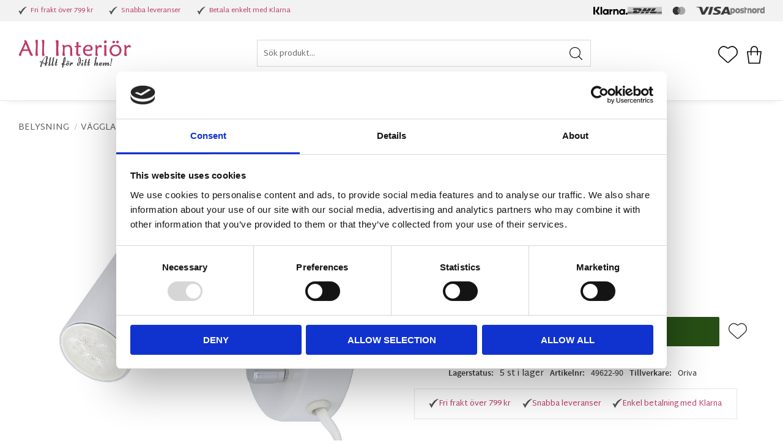

--- FILE ---
content_type: image/svg+xml
request_url: https://cdn.starwebserver.se/shops/ras-mobler-ab/files/mastercard.svg
body_size: 671
content:
<?xml version="1.0" encoding="UTF-8"?><svg xmlns="http://www.w3.org/2000/svg" viewBox="0 0 116.49 72"><defs><style>.d{fill:#f79e1b;}.e{fill:#eb001b;}.f{fill:#ff5f00;}</style></defs><g id="a"/><g id="b"><g id="c"><g><rect class="f" x="42.5" y="7.7" width="31.5" height="56.61"/><path class="e" d="M44.5,36c0-11.48,5.38-21.71,13.75-28.3C52.12,2.88,44.4,0,36,0,16.12,0,0,16.12,0,36s16.12,36,36,36c8.4,0,16.12-2.88,22.25-7.7-8.37-6.59-13.75-16.82-13.75-28.3Z"/><path class="d" d="M116.49,36c0,19.88-16.12,36-36,36-8.4,0-16.12-2.88-22.25-7.7,8.37-6.59,13.75-16.82,13.75-28.3s-5.38-21.71-13.75-28.3c6.12-4.82,13.85-7.7,22.25-7.7,19.88,0,36,16.12,36,36Z"/><path class="d" d="M113.06,58.31v-1.16h.47v-.24h-1.19v.24h.47v1.16h.26Zm2.31,0v-1.4h-.36l-.42,.96-.42-.96h-.36v1.4h.26v-1.05l.39,.91h.27l.39-.91v1.06h.26Z"/></g></g></g></svg>